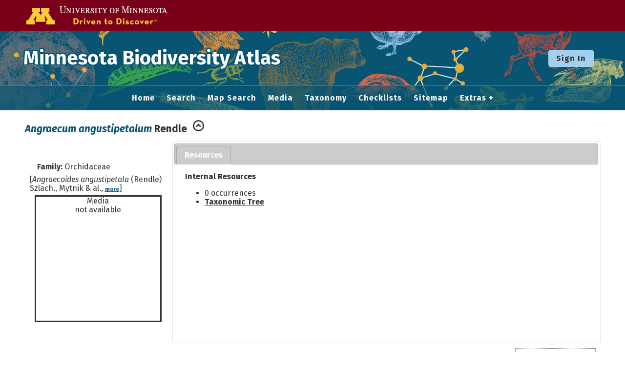

--- FILE ---
content_type: text/html; charset=UTF-8
request_url: https://bellatlas.umn.edu/taxa/index.php?tid=734470&taxauthid=1&clid=0
body_size: 3131
content:
<!DOCTYPE html>
<html lang="en">
<head>
	<title>Minnesota Biodiversity Atlas - Angraecum angustipetalum</title>
	<meta http-equiv="Content-Type" content="text/html; charset=UTF-8"/>
	<link href="/css/jquery-ui.css" type="text/css" rel="stylesheet">
	<link href="/css/symbiota/taxa/index.css" type="text/css" rel="stylesheet" />
	<link href="/css/symbiota/taxa/traitplot.css" type="text/css" rel="stylesheet" >
	<!-- Responsive viewport -->
<meta name="viewport" content="width=device-width, initial-scale=1.0">

<!-- Fonts -->
<link rel="preconnect" href="https://fonts.googleapis.com">
<link rel="preconnect" href="https://fonts.gstatic.com" crossorigin>
<link href="https://fonts.googleapis.com/css2?family=Fira+Sans:ital,wght@0,400;0,700;1,400;1,700&display=swap" rel="stylesheet">

<!-- Symbiota styles -->
<link rel="shortcut icon" href="/images/umn/favicon.ico">
<link href="/css/symbiota/header.css?ver=16" type="text/css" rel="stylesheet">
<link href="/css/symbiota/footer.css?ver=16" type="text/css" rel="stylesheet">
<link href="/css/symbiota/main.css?ver=16" type="text/css" rel="stylesheet">
<link href="/css/umn.css?ver=16" type="text/css" rel="stylesheet">
<link href="/css/symbiota/customizations.css?ver=16" type="text/css" rel="stylesheet">

<script src="/js/symb/lang.js" type="text/javascript"></script>
	<!-- Global site tag (gtag.js) - Google Analytics -->
	<script async src="https://www.googletagmanager.com/gtag/js?id=G-WBKF9JWRR3"></script>
	<script>
		window.dataLayer = window.dataLayer || [];
		function gtag(){dataLayer.push(arguments);}
		gtag('js', new Date());

		gtag('config', 'G-WBKF9JWRR3');
	</script>
		<script src="/js/jquery-3.7.1.min.js" type="text/javascript"></script>
	<script src="/js/jquery-ui.min.js" type="text/javascript"></script>
	<script src="../js/symb/taxa.index.js?ver=202101" type="text/javascript"></script>
	<script src="../js/symb/taxa.editor.js?ver=202101" type="text/javascript"></script>
	<style type="text/css">
		.resource-title{ font-weight: bold; }
	</style>
</head>
<body>
<div class="header-wrapper">
	<div class="umnhf-wrapper">
		<!-- BEGIN U of M HEADER -->
		<div class="umnhf container" id="umnhf-h">
			<!-- Skip Links: Give your nav and content elements the appropriate ID attributes -->
			<div id="skipLinks" class="screen-reader-only"><a href="#end-nav">Skip Navigation</a></div>
			<div class="printer"><div class="left"></div><div class="right"><strong>University of Minnesota</strong><br>https://twin-cities.umn.edu/<br>612-625-5000</div></div>
			<div class="umnhf" id="umnhf-h-mast">
				<a class="umnhf" id="umnhf-h-logo" href="https://twin-cities.umn.edu/">
					<span class="screen_reader_only">Go to the U of M home page</span>
				</a>
			</div>
		</div>
	</div>
	<header>
		<div class="top-wrapper">
			<div class="top-brand">
				<div class="brand-name">
					<h1><a href="/">Minnesota Biodiversity Atlas</a></h1>
				</div>
			</div>
			<nav class="top-login" aria-label="horizontal-nav">
									<form id="login-button-form" name="loginForm" method="post" action="/profile/index.php">
						<input name="refurl" type="hidden" value="/taxa/index.php?tid=734470&amp;taxauthid=1&amp;clid=0">
						<button class="button button-secondary left-breathing-room-rel" name="loginButton" type="submit">Sign In</button>
					</form>
								</nav>
		</div>
		<div class="menu-wrapper">
			<!-- Hamburger icon -->
			<input class="side-menu" type="checkbox" id="side-menu" name="side-menu" />
			<label class="hamb hamb-line hamb-label" for="side-menu" tabindex="0">☰ Menu</label>
			<!-- Menu -->
			<nav class="top-menu" aria-label="hamburger-nav">
				<ul class="menu">
					<li>
						<a href="/index.php">
							Home						</a>
					</li>
					<li>
						<a href="/collections/search/index.php">
							Search						</a>
					</li>
					<li>
						<a href="/collections/map/index.php" rel="noopener noreferrer">
							Map Search						</a>
					</li>
					<li>
						<a href="/imagelib/search.php">
							Media						</a>
					</li>
					<li>
						<a href="/taxa/taxonomy/taxonomydisplay.php">
							Taxonomy
						</a>
					</li>
					<li>
						<a href="/checklists/index.php">
							Checklists
						</a>
					</li>
					<li>
						<a href='/sitemap.php'>
							Sitemap						</a>
					</li>
					<li>
						<a href="#">Extras</a>
						<ul>
							<li>
								<a href="/includes/usagepolicy.php">
									Data Use								</a>
							</li>
							<li>
								<a href="https://docs.symbiota.org/" target="_blank" rel="noopener noreferrer">
									Symbiota Help								</a>
							</li>
						</ul>
					</li>
				</ul>
			</nav>
		</div>
				<div id="end-nav"></div>
	</header>
</div>
<div id="popup-innertext">
	<h1 class="page-heading screen-reader-only">Angraecum angustipetalum</h1>
					<table id="innertable">
				<tr>
					<td colspan="2" style="vertical-align: bottom">
												<div id="scinameDiv">
							<span id="sciname"><i>Angraecum angustipetalum</i></span>							<span id="author">Rendle</span>
							&nbsp;<a href="index.php?tid=669851&amp;clid=0&amp;pid=1&amp;taxauthid=1"><img class="navIcon" src="../images/toparent.png" title="Go to Parent Taxon"></a>						</div>
											</td>
				</tr>
				<tr>
					<td width="300" style="vertical-align=top">
						<div id="family"><b>Family:</b> Orchidaceae</div>
						<div id="synonymDiv" title="Synonyms">[<i>Angraecoides angustipetala</i> (Rendle) Szlach., Mytnik & al., <span class="synSpan"><a href="#" onclick="toggle('synSpan')" title="Click here to show more synonyms">more</a></span><span class="synSpan" onclick="toggle('synSpan')" style="display:none"><i>Angraecum boonei</i> De Wild.</span>]</div><div class="image" style="width:260px;height:260px;border-style:solid;margin-top:5px;margin-left:20px;text-align:center;">Media<br/>not available</div>					</td>
					<td class="desc">
						<div id="desctabs" class="ui-tabs" style="display:none"><ul class="ui-tabs-nav"><li><a href="resourcetab.php?tid=734470">Resources</a></li></ul>					</td>
				</tr>
				<tr>
					<td colspan="2">
						<div id="img-div" style="height:300px;overflow:hidden;">
							<div class="mapthumb"><a href="#" onclick="openMapPopup('734470',0,true);return false"><img src="/images/mappoint.png" title="Angraecum angustipetalum" alt="Angraecum angustipetalum" /></a><br /><a href="#" onclick="openMapPopup('734470',0,true);return false">Open Interactive Map</a></div>						</div>
												<div id="img-tab-div" style="display:none;border-top:2px solid gray;margin-top:2px;">
							<div style="background:#eee;padding:10px;border: 1px solid #ccc;width:110px;margin:auto;text-align:center">
								<a href="#" onclick="expandExtraImages();return false;">
									Click to Display<br/>0 Total Media								</a>
							</div>
						</div>
					</td>
				</tr>
				</table>
				</div>
<footer>
	<div class="footer-content">
		<div class="logo-gallery">
						<a href="https://bellmuseum.umn.edu/" target="_blank">
				<img src="/images/umn/Bell-logo.png" alt="Bell Museum" />
			</a>
			<a href="https://www.legacy.mn.gov/environment-natural-resources-trust-fund" target="_blank">
				<img src="/images/umn/enrtf_logo.png" alt="Environment and Natural Resources Trust Fund" />
			</a>
			<a href="https://www.nsf.gov" target="_blank" aria-label="Visit U.S. National Science Foundation website">
				<img src="/images/layout/logo_nsf.gif" alt="Logo for the U.S. National Science Foundation" />
			</a>
			<a href="https://www.idigbio.org" target="_blank" title="iDigBio" aria-label="Visit iDigBio website">
				<img src="/images/layout/logo_idig.png" alt="Logo for iDigBio, or, Integrated Digitized Biocollections" />
			</a>
			<!--
			<a href="https://biokic.asu.edu" target="_blank" title="Biodiversity Knowledge Integration Center" aria-label="Visit BioKIC website">
				<img src="/images/layout/logo-asu-biokic.png"  alt="Logo for the Biodiversity Knowledge Integration Center" />
			</a>
			-->
		</div>
		<p>
			Powered by <a href="https://symbiota.org/" target="_blank">Symbiota</a>.
			For more information about Symbiota, <a href="https://docs.symbiota.org/" target="_blank" rel="noopener noreferrer">read the docs</a> or contact the			<a href="https://symbiota.org/contact-the-support-hub/" target="_blank" rel="noopener noreferrer">Symbiota Support Hub</a>.
		</p>
		<p>
			&copy; <span id="cdate">2025</span> Regents of the University of Minnesota. All rights reserved.
			The University of Minnesota is an equal opportunity educator and employer. <a href="http://privacy.umn.edu">Privacy Statement</a>
		</p>
		<script>document.getElementById('cdate').innerHTML = new Date().getFullYear();</script>
	</div>
</footer>
</body>
</html>


--- FILE ---
content_type: text/html; charset=UTF-8
request_url: https://bellatlas.umn.edu/taxa/resourcetab.php?tid=734470
body_size: 210
content:
<div id="tab-resource" class="sptab">
	<div class="resource-div"><div class="resource-title">Internal Resources</div><ul><li>0 occurrences</li><li><a href="taxonomy/taxonomydynamicdisplay.php?target=734470" target="_blank">Taxonomic Tree</a></li></ul></div></div>

--- FILE ---
content_type: text/css
request_url: https://bellatlas.umn.edu/css/symbiota/taxa/index.css
body_size: 1391
content:
#innertable {
  width: 95%;
  display: table;
  margin-top: 15px;
  margin-left: auto;
  margin-right: auto;
}

#toprow {
  width: 100%;
  display: table-row;
  clear: both;
}

#middlerow {
  width: 100%;
  display: table;
  clear: both;
}

#leftcolumn {
  display: table-cell;
}

#rightcolumn {
  display: table-cell;
  vertical-align: top;
  width: 525px;
}

#bottomrow {
  width: 100%;
  display: table-row;
  clear: both;
}

#footerrow {
  width: 100%;
  display: block;
  margin-top: 10px;
  text-align: center;
  clear: both;
}

#innerDiv {
  width: 95%;
  display: table;
  margin-top: 15px;
  margin-left: auto;
  margin-right: auto;
}

#leftPanel {
  width: 30%;
  float: left;
}

#rightPanel {
  width: 70%;
  float: left;
}

@media screen and (max-width: 800px) {
  #leftPanel #rightPanel {
    width: 100%;
  }
}

fieldset {
  margin: 10px;
  padding: 10px;
}

fieldset legend {
  font-weight: bold;
}

#scinameDiv {
  font-size: 1.3em;
  font-weight: bold;
  margin-bottom: 10px;
}

#sciname{ 
	color: var(--brand-primary); 
	font-style: italic;
}

#taxon{ 
	color: var(--brand-primary); 
	margin-bottom: 10px;
}

#author {
}

#editorDiv {
  float: right;
  border: 0px;
}

.navIcon {
  border: 0px;
  margin: 0px;
  width: 1.3em;
}

#linkDiv {
  margin-left: 25px;
  clear: both;
}

#family {
  margin-left: 25px;
}

#redirectedfrom {
  font-size: 90%;
  margin-left: 25px;
}

#vernacularDiv {
  display: block;
  margin-left: 10px;
  margin-top: 0.5em;
}

#vernacularDiv a {
  font-size: 70%;
}

#synonymDiv {
  display: block;
  margin-left: 10px;
  margin-top: 0.5em;
}

#synonymDiv a {
  font-size: 70%;
}

#weblinks {
  margin-left: 25px;
  margin-top: 0;
  clear: both;
}

#project {
  display: block;
  margin-top: 3px;
  margin-left: 20px;
}

#nocentralimage {
  display: block;
  width: 260px;
  height: 260px;
  border-style: solid;
  margin-top: 5px;
  margin-left: 20px;
  text-align: center;
}

#desctabs {
  width: 100%;
  height: 100%;
  margin-left: auto;
  margin-right: auto;
  font-size: var(--body-font-size);
}

#nodesc {
  display: block;
  margin: 70px 0px 20px 50px;
}

#img-div {
  height: 300px;
  overflow: hidden;
}

#img-tab-div {
  border-top: 2px solid gray;
  margin-top: 2px;
}

#img-tab-expand {
  background: #eee;
  padding: 10px;
  border: 1px solid #ccc;
  width: 100px;
  margin: auto;
  text-align: center;
}

#imagebox {
  padding: 10px 2px 10px 2px;
}

#spptaxonbox {
  margin-top: 10px;
}

#imgphotographer {
  text-align: right;
  position: relative;
  top: -26px;
  left: 5px;
}

.parentlink {
  margin-left: 30px;
}

#links {
  width: 200px;
  margin: auto;
}

#linksbanner {
  margin-left: 20px;
}

#linkslist {
  margin-left: 10px;
}

#notfoundbox {
  display: block;
  margin-top: 45px;
  margin-left: 20px;
}

#suggestionbox {
  margin-left: 15px;
  font-weight: bold;
  font-size: 120%;
}

#suggestionlist {
  margin-left: 25px;
}

#centralimage {
  text-align: center;
  margin: 15px;
}

#centralimage img {
  max-width: 450px;
  max-height: 320px;
  width: expression(this.width >= this.height ? 320: true);
  height: expression(this.height >= this.width ? 320: true);
  border: 1px dotted black;
}

#centralimage a {
}

#centralimage a:hover img {
  border: 1px solid #0000ff;
}

#centralimage div.photographer {
  text-align: right;
  margin: 2px;
  margin-right: 20px;
  font-size: 75%;
}

.creator {
  float: right;
  margin-right: 1rem;
}

/*Text Description*/
.ui-tabs .ui-tabs-panel {
  padding-right: 0em;
}

.sptab {
  height: 330px;
  overflow: auto;
}

.spptab {
  height: 330px;
  overflow: auto;
}

#descsource {
  text-align: right;
  width: 100%;
  float: right;
  padding: 10px 20px 10px 10px;
}

#clinfo {
  margin: 5px;
  padding: 5px;
  text-align: center;
  vertical-align: middle;
  background-color: lightgreen;
  overflow: auto;
}

div.imgthumb {
  margin: 5px;
  height: 220px;
  float: left;
  text-align: center;
  position: relative;
  overflow: hidden;
}

div.imgthumb img {
  display: inline;
  max-height: 200px;
  width: expression(this.width >= this.height ? 200: true);
  height: expression(this.height >= this.width ? 200: true);
  margin: 0px;
  border: 1px dotted grey;
}

div.imgthumb a {
}

div.imgthumb a:hover img {
  border: 1px solid #0000ff;
}

div.imgthumb div.photographer {
  font-size: 75%;
  text-align: right;
  width: auto;
  margin: 2px;
  margin-right: 15px;
}

div.mapthumb {
  margin: 5px;
  border: 0px;
  width: 175px;
  height: 220px;
  float: right;
  text-align: center;
}

div.mapthumb img {
  width: 165px;
  margin: 0px;
  border: 1px dotted black;
}

div.mapthumb a:hover img {
  border: 1px solid #0000ff;
}

div.spptaxon {
  text-align: center;
  width: 170px;
  float: left;
  border: 1px dotted gray;
  margin: 3px;
  max-height: 175px;
  overflow: hidden;
}

div.sppimg {
  margin-left: auto;
  margin-right: auto;
  width: 160px;
  height: 150px;
  overflow: hidden;
}

div.sppimg img {
  margin-left: auto;
  margin-right: auto;
  margin-top: 5px;
  margin-bottom: 5px;
  border: 1px dotted gray;
  max-width: 135px;
  max-height: 135px;
  width: expression(this.width >= this.height ? 135: true);
  height: expression(this.height >= this.width ? 135: true);
}

div.sppmap {
  margin-left: auto;
  margin-right: auto;
  margin: 2px;
  border: 0px;
  width: 160px;
  height: 160px;
  text-align: center;
}

div.sppmap img {
  margin-left: auto;
  margin-right: auto;
  width: 130px;
  height: 120px;
  margin: 0px;
  border: 1px dotted black;
}

div.sppmap a {
  border: 1px solid #0000ff;
}

div.sppmap a:hover {
}

div.spptext {
  font-weight: bold;
  margin-left: auto;
  margin-right: auto;
  padding-top: 25px;
  padding-bottom: 50px;
  border: 1px dotted grey;
  width: 125px;
}

.clear {
  clear: both;
}

.taxonimage {
  z-index: -1;
}
